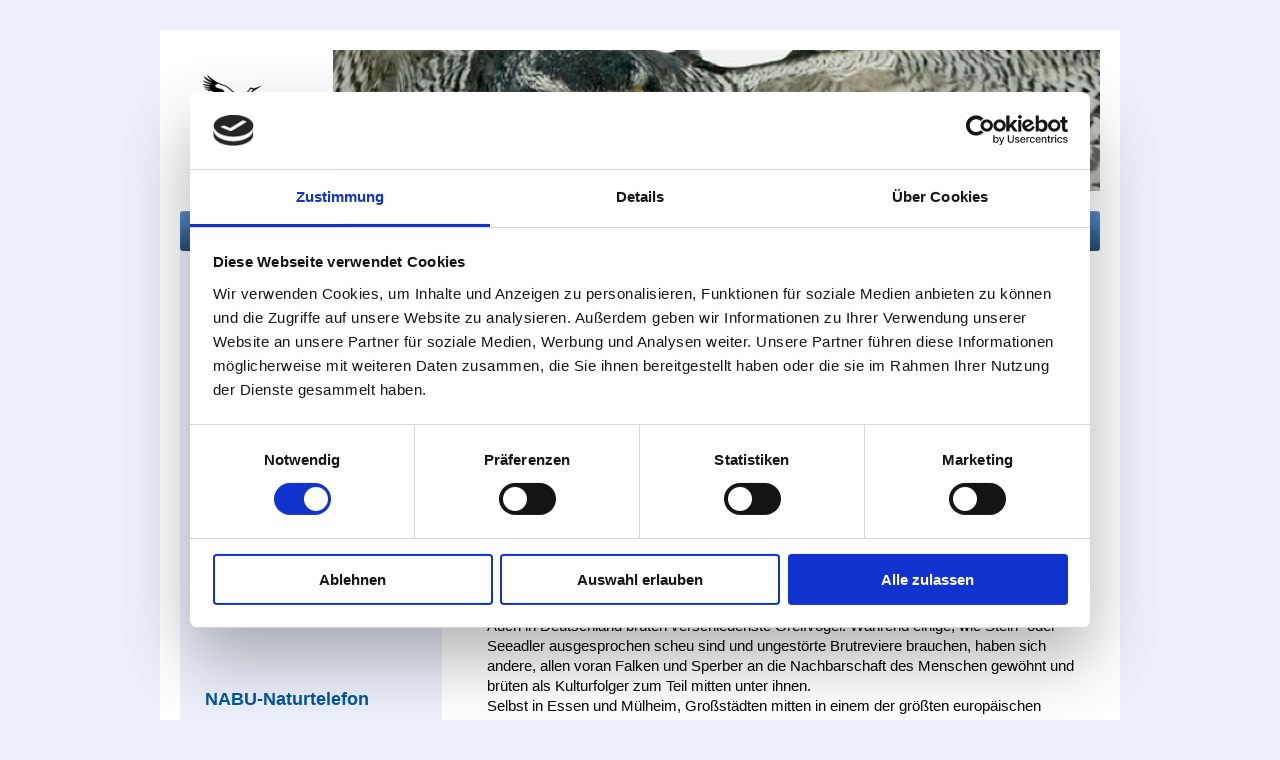

--- FILE ---
content_type: text/html; charset=UTF-8
request_url: https://www.nabu-ruhr.de/arbeitsgruppen/greifv%C3%B6gel/
body_size: 12050
content:
<!DOCTYPE html>
<html lang="de"  ><head prefix="og: http://ogp.me/ns# fb: http://ogp.me/ns/fb# business: http://ogp.me/ns/business#">
    <meta http-equiv="Content-Type" content="text/html; charset=utf-8"/>
    <meta name="generator" content="IONOS MyWebsite"/>
        
    <link rel="dns-prefetch" href="//cdn.website-start.de/"/>
    <link rel="dns-prefetch" href="//107.mod.mywebsite-editor.com"/>
    <link rel="dns-prefetch" href="https://107.sb.mywebsite-editor.com/"/>
    <link rel="shortcut icon" href="https://www.nabu-ruhr.de/s/misc/favicon.png?1411136493"/>
        <link rel="apple-touch-icon" href="https://www.nabu-ruhr.de/s/misc/touchicon.png?1459166105"/>
        <title>Naturschutzbund Ruhr e. V. - Greifvögel</title>
    <style type="text/css">@media screen and (max-device-width: 1024px) {.diyw a.switchViewWeb {display: inline !important;}}</style>
    
    <meta name="viewport" content="width=device-width, initial-scale=1, maximum-scale=1, minimal-ui"/>

<meta name="format-detection" content="telephone=no"/>
        <meta name="keywords" content="naturschutz, Verein, nabu, ruhr, nabu-ruhr, regionalverband, essen, mülheim, natur"/>
            <meta name="description" content="Neue Seite"/>
            <meta name="robots" content="index,follow"/>
        <link href="//cdn.website-start.de/templates/2000/style.css?1763478093678" rel="stylesheet" type="text/css"/>
    <link href="https://www.nabu-ruhr.de/s/style/theming.css?1707414712" rel="stylesheet" type="text/css"/>
    <link href="//cdn.website-start.de/app/cdn/min/group/web.css?1763478093678" rel="stylesheet" type="text/css"/>
<link href="//cdn.website-start.de/app/cdn/min/moduleserver/css/de_DE/common,shoppingbasket?1763478093678" rel="stylesheet" type="text/css"/>
    <link href="//cdn.website-start.de/app/cdn/min/group/mobilenavigation.css?1763478093678" rel="stylesheet" type="text/css"/>
    <link href="https://107.sb.mywebsite-editor.com/app/logstate2-css.php?site=463523419&amp;t=1769013458" rel="stylesheet" type="text/css"/>

<script type="text/javascript">
    /* <![CDATA[ */
var stagingMode = '';
    /* ]]> */
</script>
<script src="https://107.sb.mywebsite-editor.com/app/logstate-js.php?site=463523419&amp;t=1769013458"></script>

    <link href="//cdn.website-start.de/templates/2000/print.css?1763478093678" rel="stylesheet" media="print" type="text/css"/>
    <script type="text/javascript">
    /* <![CDATA[ */
    var systemurl = 'https://107.sb.mywebsite-editor.com/';
    var webPath = '/';
    var proxyName = '';
    var webServerName = 'www.nabu-ruhr.de';
    var sslServerUrl = 'https://www.nabu-ruhr.de';
    var nonSslServerUrl = 'http://www.nabu-ruhr.de';
    var webserverProtocol = 'http://';
    var nghScriptsUrlPrefix = '//107.mod.mywebsite-editor.com';
    var sessionNamespace = 'DIY_SB';
    var jimdoData = {
        cdnUrl:  '//cdn.website-start.de/',
        messages: {
            lightBox: {
    image : 'Bild',
    of: 'von'
}

        },
        isTrial: 0,
        pageId: 926259540    };
    var script_basisID = "463523419";

    diy = window.diy || {};
    diy.web = diy.web || {};

        diy.web.jsBaseUrl = "//cdn.website-start.de/s/build/";

    diy.context = diy.context || {};
    diy.context.type = diy.context.type || 'web';
    /* ]]> */
</script>

<script type="text/javascript" src="//cdn.website-start.de/app/cdn/min/group/web.js?1763478093678" crossorigin="anonymous"></script><script type="text/javascript" src="//cdn.website-start.de/s/build/web.bundle.js?1763478093678" crossorigin="anonymous"></script><script type="text/javascript" src="//cdn.website-start.de/app/cdn/min/group/mobilenavigation.js?1763478093678" crossorigin="anonymous"></script><script src="//cdn.website-start.de/app/cdn/min/moduleserver/js/de_DE/common,shoppingbasket?1763478093678"></script>
<script type="text/javascript" src="https://cdn.website-start.de/proxy/apps/cei7th/resource/dependencies/"></script><script type="text/javascript">
                    if (typeof require !== 'undefined') {
                        require.config({
                            waitSeconds : 10,
                            baseUrl : 'https://cdn.website-start.de/proxy/apps/cei7th/js/'
                        });
                    }
                </script><script type="text/javascript">if (window.jQuery) {window.jQuery_1and1 = window.jQuery;}</script>

<script id="Cookiebot" src="https://consent.cookiebot.com/uc.js" data-cbid="3fd27b24-c33b-4d9b-b165-3df29293f920" data-blockingmode="auto" type="text/javascript">
</script>

<script id="CookieDeclaration" src="https://consent.cookiebot.com/3fd27b24-c33b-4d9b-b165-3df29293f920/cd.js" type="text/javascript" async="">
</script>

<style type="text/css">
/*<![CDATA[*/
.diyw .diyfeCA .diyfeCA .diyfeCA .diyfeCA .diyfeCA4 a, .diyw .diyfeCA .diyfeCA .diyfeCA .diyfeCA4 a, .diyw .diyfeCA .diyfeCA .diyfeCA4 a, .diyw .diyfeCA .diyfeCA4 a, .diyw .diyfeCA4 a {
    color: #306FB2;
    font-style: normal;
    font-weight: normal;
}
/*]]>*/
</style>

<script type="text/javascript">if (window.jQuery_1and1) {window.jQuery = window.jQuery_1and1;}</script>
<script type="text/javascript" src="//cdn.website-start.de/app/cdn/min/group/pfcsupport.js?1763478093678" crossorigin="anonymous"></script>    <meta property="og:type" content="business.business"/>
    <meta property="og:url" content="https://www.nabu-ruhr.de/arbeitsgruppen/greifvögel/"/>
    <meta property="og:title" content="Naturschutzbund Ruhr e. V. - Greifvögel"/>
            <meta property="og:description" content="Neue Seite"/>
                <meta property="og:image" content="https://www.nabu-ruhr.de/s/misc/logo.jpeg?t=1766394790"/>
        <meta property="business:contact_data:country_name" content="Deutschland"/>
    
    <meta property="business:contact_data:locality" content="Essen"/>
    
    <meta property="business:contact_data:email" content="naburuhr@web.de"/>
    <meta property="business:contact_data:postal_code" content="45149"/>
    <meta property="business:contact_data:phone_number" content=" 0201 7100699"/>
    <meta property="business:contact_data:fax_number" content=" 0201 1807747"/>
    
</head>


<body class="body   cc-pagemode-default diyfeSidebarLeft diy-market-de_DE" data-pageid="926259540" id="page-926259540">
    
    <div class="diyw">
        <div class="diyweb">
	<div class="diyfeMobileNav">
		
<nav id="diyfeMobileNav" class="diyfeCA diyfeCA2" role="navigation">
    <a title="Navigation aufklappen/zuklappen">Navigation aufklappen/zuklappen</a>
    <ul class="mainNav1"><li class=" hasSubNavigation"><a data-page-id="926256381" href="https://www.nabu-ruhr.de/" class=" level_1"><span>Aktuell</span></a><span class="diyfeDropDownSubOpener">&nbsp;</span><div class="diyfeDropDownSubList diyfeCA diyfeCA3"><ul class="mainNav2"><li class=" hasSubNavigation"><a data-page-id="926261671" href="https://www.nabu-ruhr.de/aktuell/willkommen/" class=" level_2"><span>Willkommen</span></a></li><li class=" hasSubNavigation"><a data-page-id="926279241" href="https://www.nabu-ruhr.de/aktuell/aktuell-archiv/" class=" level_2"><span>Aktuell (Archiv)</span></a><span class="diyfeDropDownSubOpener">&nbsp;</span><div class="diyfeDropDownSubList diyfeCA diyfeCA3"><ul class="mainNav3"><li class=" hasSubNavigation"><a data-page-id="926517385" href="https://www.nabu-ruhr.de/aktuell/aktuell-archiv/archiv-ältere-beiträge/" class=" level_3"><span>Archiv (ältere Beiträge)</span></a></li><li class=" hasSubNavigation"><a data-page-id="926508099" href="https://www.nabu-ruhr.de/aktuell/aktuell-archiv/archiv-älteste-beiträge/" class=" level_3"><span>Archiv (älteste Beiträge)</span></a></li></ul></div></li></ul></div></li><li class="parent hasSubNavigation"><a data-page-id="926259563" href="https://www.nabu-ruhr.de/arbeitsgruppen/" class="parent level_1"><span>Arbeitsgruppen</span></a><span class="diyfeDropDownSubOpener">&nbsp;</span><div class="diyfeDropDownSubList diyfeCA diyfeCA3"><ul class="mainNav2"><li class=" hasSubNavigation"><a data-page-id="926259537" href="https://www.nabu-ruhr.de/arbeitsgruppen/amphibien/" class=" level_2"><span>Amphibien</span></a></li><li class=" hasSubNavigation"><a data-page-id="926259539" href="https://www.nabu-ruhr.de/arbeitsgruppen/botanik/" class=" level_2"><span>Botanik</span></a></li><li class=" hasSubNavigation"><a data-page-id="926259541" href="https://www.nabu-ruhr.de/arbeitsgruppen/eisvögel/" class=" level_2"><span>Eisvögel</span></a></li><li class=" hasSubNavigation"><a data-page-id="926259542" href="https://www.nabu-ruhr.de/arbeitsgruppen/eulen/" class=" level_2"><span>Eulen</span></a><div class="diyfeDropDownSubList diyfeCA diyfeCA3"><ul class="mainNav3"></ul></div></li><li class=" hasSubNavigation"><a data-page-id="926259536" href="https://www.nabu-ruhr.de/arbeitsgruppen/fledermäuse/" class=" level_2"><span>Fledermäuse</span></a><span class="diyfeDropDownSubOpener">&nbsp;</span><div class="diyfeDropDownSubList diyfeCA diyfeCA3"><ul class="mainNav3"><li class=" hasSubNavigation"><a data-page-id="926416024" href="https://www.nabu-ruhr.de/arbeitsgruppen/fledermäuse/was-wir-tun/" class=" level_3"><span>Was wir tun</span></a></li><li class=" hasSubNavigation"><a data-page-id="926416025" href="https://www.nabu-ruhr.de/arbeitsgruppen/fledermäuse/fledermäuse-in-essen-und-mülheim/" class=" level_3"><span>Fledermäuse in Essen und Mülheim</span></a></li><li class=" hasSubNavigation"><a data-page-id="926416026" href="https://www.nabu-ruhr.de/arbeitsgruppen/fledermäuse/fledermäuse-beobachten/" class=" level_3"><span>Fledermäuse beobachten</span></a></li><li class=" hasSubNavigation"><a data-page-id="926416030" href="https://www.nabu-ruhr.de/arbeitsgruppen/fledermäuse/fledermaus-gefunden/" class=" level_3"><span>Fledermaus gefunden!</span></a></li><li class=" hasSubNavigation"><a data-page-id="926416027" href="https://www.nabu-ruhr.de/arbeitsgruppen/fledermäuse/was-kann-ich-für-fledermäuse-tun/" class=" level_3"><span>Was kann ich für Fledermäuse tun?</span></a></li><li class=" hasSubNavigation"><a data-page-id="926328831" href="https://www.nabu-ruhr.de/arbeitsgruppen/fledermäuse/fledermausfreundliches-haus/" class=" level_3"><span>Fledermausfreundliches Haus</span></a></li><li class=" hasSubNavigation"><a data-page-id="926416028" href="https://www.nabu-ruhr.de/arbeitsgruppen/fledermäuse/moderne-gefahren-für-fledermäuse/" class=" level_3"><span>Moderne Gefahren für Fledermäuse</span></a></li><li class=" hasSubNavigation"><a data-page-id="926416029" href="https://www.nabu-ruhr.de/arbeitsgruppen/fledermäuse/links/" class=" level_3"><span>Links</span></a></li></ul></div></li><li class="current hasSubNavigation"><a data-page-id="926259540" href="https://www.nabu-ruhr.de/arbeitsgruppen/greifvögel/" class="current level_2"><span>Greifvögel</span></a></li><li class=" hasSubNavigation"><a data-page-id="926259535" href="https://www.nabu-ruhr.de/arbeitsgruppen/höhlenbrüter/" class=" level_2"><span>Höhlenbrüter</span></a><div class="diyfeDropDownSubList diyfeCA diyfeCA3"><ul class="mainNav3"></ul></div></li><li class=" hasSubNavigation"><a data-page-id="926312229" href="https://www.nabu-ruhr.de/arbeitsgruppen/schwalben/" class=" level_2"><span>Schwalben</span></a></li><li class=" hasSubNavigation"><a data-page-id="926259546" href="https://www.nabu-ruhr.de/arbeitsgruppen/messen-und-märkte/" class=" level_2"><span>Messen und Märkte</span></a></li><li class=" hasSubNavigation"><a data-page-id="926259562" href="https://www.nabu-ruhr.de/arbeitsgruppen/prakt-naturschutz/" class=" level_2"><span>Prakt. Naturschutz</span></a><span class="diyfeDropDownSubOpener">&nbsp;</span><div class="diyfeDropDownSubList diyfeCA diyfeCA3"><ul class="mainNav3"><li class=" hasSubNavigation"><a data-page-id="926320656" href="https://www.nabu-ruhr.de/arbeitsgruppen/prakt-naturschutz/unsere-flächen/" class=" level_3"><span>Unsere Flächen</span></a></li><li class=" hasSubNavigation"><a data-page-id="926259565" href="https://www.nabu-ruhr.de/arbeitsgruppen/prakt-naturschutz/arbeitseinsätze-essen/" class=" level_3"><span>Arbeitseinsätze Essen</span></a></li><li class=" hasSubNavigation"><a data-page-id="926259568" href="https://www.nabu-ruhr.de/arbeitsgruppen/prakt-naturschutz/arbeitseinsätze-mülheim/" class=" level_3"><span>Arbeitseinsätze Mülheim</span></a></li><li class=" hasSubNavigation"><a data-page-id="926259569" href="https://www.nabu-ruhr.de/arbeitsgruppen/prakt-naturschutz/streuobstwiesen/" class=" level_3"><span>Streuobstwiesen</span></a></li></ul></div></li><li class=" hasSubNavigation"><a data-page-id="926259551" href="https://www.nabu-ruhr.de/arbeitsgruppen/pilze/" class=" level_2"><span>Pilze</span></a></li><li class=" hasSubNavigation"><a data-page-id="926259547" href="https://www.nabu-ruhr.de/arbeitsgruppen/wasservogelzählungen/" class=" level_2"><span>Wasservogelzählungen</span></a><span class="diyfeDropDownSubOpener">&nbsp;</span><div class="diyfeDropDownSubList diyfeCA diyfeCA3"><ul class="mainNav3"><li class=" hasSubNavigation"><a data-page-id="926262474" href="https://www.nabu-ruhr.de/arbeitsgruppen/wasservogelzählungen/essen/" class=" level_3"><span>Essen</span></a></li><li class=" hasSubNavigation"><a data-page-id="926262475" href="https://www.nabu-ruhr.de/arbeitsgruppen/wasservogelzählungen/mülheim/" class=" level_3"><span>Mülheim</span></a></li></ul></div></li></ul></div></li><li class=" hasSubNavigation"><a data-page-id="926256771" href="https://www.nabu-ruhr.de/veranstaltungen/" class=" level_1"><span>Veranstaltungen</span></a><span class="diyfeDropDownSubOpener">&nbsp;</span><div class="diyfeDropDownSubList diyfeCA diyfeCA3"><ul class="mainNav2"><li class=" hasSubNavigation"><a data-page-id="926454273" href="https://www.nabu-ruhr.de/veranstaltungen/veranstaltungsübersicht/" class=" level_2"><span>Veranstaltungsübersicht</span></a><div class="diyfeDropDownSubList diyfeCA diyfeCA3"><ul class="mainNav3"></ul></div></li><li class=" hasSubNavigation"><a data-page-id="926533836" href="https://www.nabu-ruhr.de/veranstaltungen/januar-2026/" class=" level_2"><span>Januar 2026</span></a></li><li class=" hasSubNavigation"><a data-page-id="926434893" href="https://www.nabu-ruhr.de/veranstaltungen/februar-2026/" class=" level_2"><span>Februar 2026</span></a></li><li class=" hasSubNavigation"><a data-page-id="926434897" href="https://www.nabu-ruhr.de/veranstaltungen/märz-2026/" class=" level_2"><span>März 2026</span></a></li><li class=" hasSubNavigation"><a data-page-id="926434899" href="https://www.nabu-ruhr.de/veranstaltungen/april-2026/" class=" level_2"><span>April 2026</span></a></li><li class=" hasSubNavigation"><a data-page-id="926434900" href="https://www.nabu-ruhr.de/veranstaltungen/mai-2026/" class=" level_2"><span>Mai 2026</span></a></li><li class=" hasSubNavigation"><a data-page-id="926434901" href="https://www.nabu-ruhr.de/veranstaltungen/juni-2026/" class=" level_2"><span>Juni 2026</span></a></li><li class=" hasSubNavigation"><a data-page-id="926257127" href="https://www.nabu-ruhr.de/veranstaltungen/juli-2026/" class=" level_2"><span>Juli 2026</span></a></li><li class=" hasSubNavigation"><a data-page-id="926257128" href="https://www.nabu-ruhr.de/veranstaltungen/august-2026/" class=" level_2"><span>August 2026</span></a></li><li class=" hasSubNavigation"><a data-page-id="926257129" href="https://www.nabu-ruhr.de/veranstaltungen/september-2026/" class=" level_2"><span>September 2026</span></a></li><li class=" hasSubNavigation"><a data-page-id="926257130" href="https://www.nabu-ruhr.de/veranstaltungen/oktober-2026/" class=" level_2"><span>Oktober 2026</span></a></li><li class=" hasSubNavigation"><a data-page-id="926257131" href="https://www.nabu-ruhr.de/veranstaltungen/november-2026/" class=" level_2"><span>November 2026</span></a></li><li class=" hasSubNavigation"><a data-page-id="926533843" href="https://www.nabu-ruhr.de/veranstaltungen/dezember-2026/" class=" level_2"><span>Dezember 2026</span></a></li><li class=" hasSubNavigation"><a data-page-id="926433375" href="https://www.nabu-ruhr.de/veranstaltungen/voßgätters-mühle/" class=" level_2"><span>Voßgätters Mühle</span></a></li><li class=" hasSubNavigation"><a data-page-id="926349643" href="https://www.nabu-ruhr.de/veranstaltungen/exkursionen-berichte/" class=" level_2"><span>Exkursionen / Berichte</span></a><span class="diyfeDropDownSubOpener">&nbsp;</span><div class="diyfeDropDownSubList diyfeCA diyfeCA3"><ul class="mainNav3"><li class=" hasSubNavigation"><a data-page-id="926346554" href="https://www.nabu-ruhr.de/veranstaltungen/exkursionen-berichte/biotop-kölner-dom/" class=" level_3"><span>Biotop Kölner Dom</span></a></li><li class=" hasSubNavigation"><a data-page-id="926266420" href="https://www.nabu-ruhr.de/veranstaltungen/exkursionen-berichte/heisinger-aue/" class=" level_3"><span>Heisinger Aue</span></a></li><li class=" hasSubNavigation"><a data-page-id="926259605" href="https://www.nabu-ruhr.de/veranstaltungen/exkursionen-berichte/wasserpflanzen-h-aue/" class=" level_3"><span>Wasserpflanzen H. Aue</span></a></li></ul></div></li><li class=" hasSubNavigation"><a data-page-id="926276775" href="https://www.nabu-ruhr.de/veranstaltungen/hinweise/" class=" level_2"><span>Hinweise</span></a></li></ul></div></li><li class=" hasSubNavigation"><a data-page-id="926256774" href="https://www.nabu-ruhr.de/mitmachen/" class=" level_1"><span>Mitmachen</span></a><span class="diyfeDropDownSubOpener">&nbsp;</span><div class="diyfeDropDownSubList diyfeCA diyfeCA3"><ul class="mainNav2"><li class=" hasSubNavigation"><a data-page-id="926256922" href="https://www.nabu-ruhr.de/mitmachen/mitglied-werden/" class=" level_2"><span>Mitglied werden</span></a></li><li class=" hasSubNavigation"><a data-page-id="926256924" href="https://www.nabu-ruhr.de/mitmachen/spenden-stiftung/" class=" level_2"><span>Spenden / Stiftung</span></a></li><li class=" hasSubNavigation"><a data-page-id="926510557" href="https://www.nabu-ruhr.de/mitmachen/satzung/" class=" level_2"><span>Satzung</span></a></li></ul></div></li><li class=" hasSubNavigation"><a data-page-id="926256921" href="https://www.nabu-ruhr.de/ansprechpartner/" class=" level_1"><span>Ansprechpartner</span></a><span class="diyfeDropDownSubOpener">&nbsp;</span><div class="diyfeDropDownSubList diyfeCA diyfeCA3"><ul class="mainNav2"><li class=" hasSubNavigation"><a data-page-id="926256769" href="https://www.nabu-ruhr.de/ansprechpartner/vorstand/" class=" level_2"><span>Vorstand</span></a><span class="diyfeDropDownSubOpener">&nbsp;</span><div class="diyfeDropDownSubList diyfeCA diyfeCA3"><ul class="mainNav3"><li class=" hasSubNavigation"><a data-page-id="926262398" href="https://www.nabu-ruhr.de/ansprechpartner/vorstand/stellungnahmen/" class=" level_3"><span>Stellungnahmen</span></a></li><li class=" hasSubNavigation"><a data-page-id="926468816" href="https://www.nabu-ruhr.de/ansprechpartner/vorstand/feldlerchen-e-mh/" class=" level_3"><span>Feldlerchen E/MH</span></a></li><li class=" hasSubNavigation"><a data-page-id="926364333" href="https://www.nabu-ruhr.de/ansprechpartner/vorstand/wald-in-essen/" class=" level_3"><span>Wald in Essen</span></a></li></ul></div></li><li class=" hasSubNavigation"><a data-page-id="926264983" href="https://www.nabu-ruhr.de/ansprechpartner/über-uns/" class=" level_2"><span>Über uns</span></a><span class="diyfeDropDownSubOpener">&nbsp;</span><div class="diyfeDropDownSubList diyfeCA diyfeCA3"><ul class="mainNav3"><li class=" hasSubNavigation"><a data-page-id="926256925" href="https://www.nabu-ruhr.de/ansprechpartner/über-uns/naju-im-nabu/" class=" level_3"><span>NAJU im NABU</span></a></li><li class=" hasSubNavigation"><a data-page-id="926409684" href="https://www.nabu-ruhr.de/ansprechpartner/über-uns/voßgätters-mühle-e-v/" class=" level_3"><span>Voßgätters Mühle e. V.</span></a></li></ul></div></li></ul></div></li><li class=" hasSubNavigation"><a data-page-id="926436469" href="https://www.nabu-ruhr.de/kontakt/" class=" level_1"><span>Kontakt</span></a><span class="diyfeDropDownSubOpener">&nbsp;</span><div class="diyfeDropDownSubList diyfeCA diyfeCA3"><ul class="mainNav2"><li class=" hasSubNavigation"><a data-page-id="926256387" href="https://www.nabu-ruhr.de/kontakt/geschäftsstelle/" class=" level_2"><span>Geschäftsstelle</span></a><span class="diyfeDropDownSubOpener">&nbsp;</span><div class="diyfeDropDownSubList diyfeCA diyfeCA3"><ul class="mainNav3"><li class=" hasSubNavigation"><a data-page-id="926485505" href="https://www.nabu-ruhr.de/kontakt/geschäftsstelle/kork-u-handysammelstelle/" class=" level_3"><span>Kork- u. Handysammelstelle</span></a></li></ul></div></li><li class=" hasSubNavigation"><a data-page-id="926257095" href="https://www.nabu-ruhr.de/kontakt/newsletter/" class=" level_2"><span>Newsletter</span></a></li><li class=" hasSubNavigation"><a data-page-id="926256388" href="https://www.nabu-ruhr.de/kontakt/impressum-datenschutz/" class=" level_2"><span>Impressum - Datenschutz</span></a></li></ul></div></li><li class=" hasSubNavigation"><a data-page-id="926256770" href="https://www.nabu-ruhr.de/fotos/" class=" level_1"><span>Fotos</span></a><span class="diyfeDropDownSubOpener">&nbsp;</span><div class="diyfeDropDownSubList diyfeCA diyfeCA3"><ul class="mainNav2"><li class=" hasSubNavigation"><a data-page-id="926257585" href="https://www.nabu-ruhr.de/fotos/amphibien/" class=" level_2"><span>Amphibien</span></a><span class="diyfeDropDownSubOpener">&nbsp;</span><div class="diyfeDropDownSubList diyfeCA diyfeCA3"><ul class="mainNav3"><li class=" hasSubNavigation"><a data-page-id="926263819" href="https://www.nabu-ruhr.de/fotos/amphibien/für-kinder/" class=" level_3"><span>Für Kinder</span></a></li></ul></div></li><li class=" hasSubNavigation"><a data-page-id="926362487" href="https://www.nabu-ruhr.de/fotos/aus-dem-leben-der-bäume/" class=" level_2"><span>Aus dem Leben der Bäume</span></a></li><li class=" hasSubNavigation"><a data-page-id="926492762" href="https://www.nabu-ruhr.de/fotos/heimische-pflanzen-und-tierenarten/" class=" level_2"><span>Heimische Pflanzen- und Tierenarten</span></a></li><li class=" hasSubNavigation"><a data-page-id="926257586" href="https://www.nabu-ruhr.de/fotos/insekten/" class=" level_2"><span>Insekten</span></a></li><li class=" hasSubNavigation"><a data-page-id="926257583" href="https://www.nabu-ruhr.de/fotos/landschaft/" class=" level_2"><span>Landschaft</span></a></li><li class=" hasSubNavigation"><a data-page-id="926257587" href="https://www.nabu-ruhr.de/fotos/pflanzenwelt/" class=" level_2"><span>Pflanzenwelt</span></a></li><li class=" hasSubNavigation"><a data-page-id="926499625" href="https://www.nabu-ruhr.de/fotos/pilze/" class=" level_2"><span>Pilze</span></a></li><li class=" hasSubNavigation"><a data-page-id="926257584" href="https://www.nabu-ruhr.de/fotos/vogelwelt/" class=" level_2"><span>Vogelwelt</span></a><span class="diyfeDropDownSubOpener">&nbsp;</span><div class="diyfeDropDownSubList diyfeCA diyfeCA3"><ul class="mainNav3"><li class=" hasSubNavigation"><a data-page-id="926299348" href="https://www.nabu-ruhr.de/fotos/vogelwelt/habicht-jahresvogel-2015/" class=" level_3"><span>Habicht Jahresvogel 2015</span></a></li></ul></div></li><li class=" hasSubNavigation"><a data-page-id="926359745" href="https://www.nabu-ruhr.de/fotos/wirbellose/" class=" level_2"><span>Wirbellose</span></a></li></ul></div></li><li class=" hasSubNavigation"><a data-page-id="926256919" href="https://www.nabu-ruhr.de/links/" class=" level_1"><span>Links</span></a><div class="diyfeDropDownSubList diyfeCA diyfeCA3"><ul class="mainNav2"></ul></div></li></ul></nav>
	</div>
	<div class="diywebEmotionHeader">
		<div class="diywebLiveArea">
			<div class="diywebMainGutter">

				<div class="diyfeGE">
					<div class="diywebGutter">
						
<style type="text/css" media="all">
.diyw div#emotion-header {
        max-width: 920px;
        max-height: 141px;
                background: #999999;
    }

.diyw div#emotion-header-title-bg {
    left: 0%;
    top: 20%;
    width: 100%;
    height: 20%;

    background-color: #FFFFFF;
    opacity: 0.50;
    filter: alpha(opacity = 50);
    display: none;}
.diyw img#emotion-header-logo {
    left: 0.00%;
    top: 0.00%;
    background: transparent;
            width: 16.63%;
        height: 100.00%;
            }

.diyw div#emotion-header strong#emotion-header-title {
    left: 20%;
    top: 20%;
    color: #ffffff;
    display: none;    font: normal bold 12px/120% Arial, Helvetica, sans-serif;
}

.diyw div#emotion-no-bg-container{
    max-height: 141px;
}

.diyw div#emotion-no-bg-container .emotion-no-bg-height {
    margin-top: 15.33%;
}
</style>
<div id="emotion-header" data-action="loadView" data-params="active" data-imagescount="1">
            <img src="https://www.nabu-ruhr.de/s/img/emotionheader5802119813.jpg?1551736466.920px.141px" id="emotion-header-img" alt="Habicht, Foto © Stephan Ottow, NABU"/>
            
        <div id="ehSlideshowPlaceholder">
            <div id="ehSlideShow">
                <div class="slide-container">
                                        <div style="background-color: #999999">
                            <img src="https://www.nabu-ruhr.de/s/img/emotionheader5802119813.jpg?1551736466.920px.141px" alt="Habicht, Foto © Stephan Ottow, NABU"/>
                        </div>
                                    </div>
            </div>
        </div>


        <script type="text/javascript">
        //<![CDATA[
                diy.module.emotionHeader.slideShow.init({ slides: [{"url":"https:\/\/www.nabu-ruhr.de\/s\/img\/emotionheader5802119813.jpg?1551736466.920px.141px","image_alt":"Habicht, Foto \u00a9 Stephan Ottow, NABU","bgColor":"#999999"}] });
        //]]>
        </script>

    
                        <a href="https://www.nabu-ruhr.de/">
        
                    <img id="emotion-header-logo" src="https://www.nabu-ruhr.de/s/misc/logo.jpeg?t=1766394790" alt="Logo © NABU Ruhr"/>
        
                    </a>
            
    
    
    
    <script type="text/javascript">
    //<![CDATA[
    (function ($) {
        function enableSvgTitle() {
                        var titleSvg = $('svg#emotion-header-title-svg'),
                titleHtml = $('#emotion-header-title'),
                emoWidthAbs = 920,
                emoHeightAbs = 141,
                offsetParent,
                titlePosition,
                svgBoxWidth,
                svgBoxHeight;

                        if (titleSvg.length && titleHtml.length) {
                offsetParent = titleHtml.offsetParent();
                titlePosition = titleHtml.position();
                svgBoxWidth = titleHtml.width();
                svgBoxHeight = titleHtml.height();

                                titleSvg.get(0).setAttribute('viewBox', '0 0 ' + svgBoxWidth + ' ' + svgBoxHeight);
                titleSvg.css({
                   left: Math.roundTo(100 * titlePosition.left / offsetParent.width(), 3) + '%',
                   top: Math.roundTo(100 * titlePosition.top / offsetParent.height(), 3) + '%',
                   width: Math.roundTo(100 * svgBoxWidth / emoWidthAbs, 3) + '%',
                   height: Math.roundTo(100 * svgBoxHeight / emoHeightAbs, 3) + '%'
                });

                titleHtml.css('visibility','hidden');
                titleSvg.css('visibility','visible');
            }
        }

        
            var posFunc = function($, overrideSize) {
                var elems = [], containerWidth, containerHeight;
                                    elems.push({
                        selector: '#emotion-header-title',
                        overrideSize: true,
                        horPos: 98.59,
                        vertPos: 100                    });
                    lastTitleWidth = $('#emotion-header-title').width();
                                                elems.push({
                    selector: '#emotion-header-title-bg',
                    horPos: 0,
                    vertPos: 100                });
                                
                containerWidth = parseInt('920');
                containerHeight = parseInt('141');

                for (var i = 0; i < elems.length; ++i) {
                    var el = elems[i],
                        $el = $(el.selector),
                        pos = {
                            left: el.horPos,
                            top: el.vertPos
                        };
                    if (!$el.length) continue;
                    var anchorPos = $el.anchorPosition();
                    anchorPos.$container = $('#emotion-header');

                    if (overrideSize === true || el.overrideSize === true) {
                        anchorPos.setContainerSize(containerWidth, containerHeight);
                    } else {
                        anchorPos.setContainerSize(null, null);
                    }

                    var pxPos = anchorPos.fromAnchorPosition(pos),
                        pcPos = anchorPos.toPercentPosition(pxPos);

                    var elPos = {};
                    if (!isNaN(parseFloat(pcPos.top)) && isFinite(pcPos.top)) {
                        elPos.top = pcPos.top + '%';
                    }
                    if (!isNaN(parseFloat(pcPos.left)) && isFinite(pcPos.left)) {
                        elPos.left = pcPos.left + '%';
                    }
                    $el.css(elPos);
                }

                // switch to svg title
                enableSvgTitle();
            };

                        var $emotionImg = jQuery('#emotion-header-img');
            if ($emotionImg.length > 0) {
                // first position the element based on stored size
                posFunc(jQuery, true);

                // trigger reposition using the real size when the element is loaded
                var ehLoadEvTriggered = false;
                $emotionImg.one('load', function(){
                    posFunc(jQuery);
                    ehLoadEvTriggered = true;
                                        diy.module.emotionHeader.slideShow.start();
                                    }).each(function() {
                                        if(this.complete || typeof this.complete === 'undefined') {
                        jQuery(this).load();
                    }
                });

                                noLoadTriggeredTimeoutId = setTimeout(function() {
                    if (!ehLoadEvTriggered) {
                        posFunc(jQuery);
                    }
                    window.clearTimeout(noLoadTriggeredTimeoutId)
                }, 5000);//after 5 seconds
            } else {
                jQuery(function(){
                    posFunc(jQuery);
                });
            }

                        if (jQuery.isBrowser && jQuery.isBrowser.ie8) {
                var longTitleRepositionCalls = 0;
                longTitleRepositionInterval = setInterval(function() {
                    if (lastTitleWidth > 0 && lastTitleWidth != jQuery('#emotion-header-title').width()) {
                        posFunc(jQuery);
                    }
                    longTitleRepositionCalls++;
                    // try this for 5 seconds
                    if (longTitleRepositionCalls === 5) {
                        window.clearInterval(longTitleRepositionInterval);
                    }
                }, 1000);//each 1 second
            }

            }(jQuery));
    //]]>
    </script>

    </div>

					</div>
				</div>

			</div>
		</div>
	</div>

	<div class="diywebNav diywebNavHorizontal diywebNavMain diywebNav1">
		<div class="diywebLiveArea">
			<div class="diywebMainGutter">

				<div class="diyfeGE diyfeCA diyfeCA2">
					<div class="diywebGutter">
						<div class="webnavigation"><ul id="mainNav1" class="mainNav1"><li class="navTopItemGroup_1"><a data-page-id="926256381" href="https://www.nabu-ruhr.de/" class="level_1"><span>Aktuell</span></a></li><li class="navTopItemGroup_2"><a data-page-id="926259563" href="https://www.nabu-ruhr.de/arbeitsgruppen/" class="parent level_1"><span>Arbeitsgruppen</span></a></li><li class="navTopItemGroup_3"><a data-page-id="926256771" href="https://www.nabu-ruhr.de/veranstaltungen/" class="level_1"><span>Veranstaltungen</span></a></li><li class="navTopItemGroup_4"><a data-page-id="926256774" href="https://www.nabu-ruhr.de/mitmachen/" class="level_1"><span>Mitmachen</span></a></li><li class="navTopItemGroup_5"><a data-page-id="926256921" href="https://www.nabu-ruhr.de/ansprechpartner/" class="level_1"><span>Ansprechpartner</span></a></li><li class="navTopItemGroup_6"><a data-page-id="926436469" href="https://www.nabu-ruhr.de/kontakt/" class="level_1"><span>Kontakt</span></a></li><li class="navTopItemGroup_7"><a data-page-id="926256770" href="https://www.nabu-ruhr.de/fotos/" class="level_1"><span>Fotos</span></a></li><li class="navTopItemGroup_8"><a data-page-id="926256919" href="https://www.nabu-ruhr.de/links/" class="level_1"><span>Links</span></a></li></ul></div>
					</div>
				</div>

			</div>
		</div>
	</div>

	<div class="diywebContent">
		<div class="diywebLiveArea">
			<div class="diywebMainGutter">

				<div class="diyfeGridGroup diyfeCA diyfeCA1">

					<div class="diywebMain diyfeGE">
						<div class="diywebGutter">
							
        <div id="content_area">
        	<div id="content_start"></div>
        	
        
        <div id="matrix_1026789192" class="sortable-matrix" data-matrixId="1026789192"><div class="n module-type-header diyfeLiveArea "> <h1><span class="diyfeDecoration">Arbeitsgruppe Greifvögel</span></h1> </div><div class="n module-type-text diyfeLiveArea "> <p style="margin-bottom:.0001pt;"><span style="font-size:16px;"><span style="color: rgb(0, 0, 0);"><span style="font-family: arial,sans-serif;">Ganzjährige Greifvogelkartierung, Einstieg von Oktober
bis März jederzeit möglich.</span></span></span></p>
<p> </p>
<p><strong><span style="color:#070606;">Kontakt:</span></strong></p>
<p> </p>
<p><span style="color:#070606;">Achim Gehrke</span></p>
<p><span style="color:#070606;">Tel. 0201 - 26 21 35</span><span style="font-size:16px;"><span style="color: rgb(0, 0, 0);"><span style="font-family: arial,sans-serif;"> </span></span></span></p>
<p><span style="font-size:16px;"><span style="color: rgb(0, 0, 0);"><span style="font-family: arial,sans-serif;">Mobil 0172 - 7 22 43 13</span></span></span></p>
<p><span style="color:#070606;">ag-greifvogel(at)nabu-ruhr.de</span></p> </div><div class="n module-type-text diyfeLiveArea "> <p> </p>
<p><span style="font-size:16px;"><strong><span style="color: rgb(7, 6, 6);">Greifvögel in Essen</span></strong></span></p>
<p><span style="color:#070606;">Greifvögel faszinieren seit jeher überall auf der Welt die Menschen. Adler finden sich in vielen Landeswappen wieder, Falken werden zur Jagd abgerichtet und die
altägyptische Königsgöttin wurde häufig in Geiergestalt abgebildet.</span></p>
<p><span style="color:#070606;">Auch in Deutschland brüten verschiedenste Greifvögel. Während einige, wie Stein- oder Seeadler ausgesprochen scheu sind und ungestörte Brutreviere brauchen, haben sich
andere, allen voran Falken und Sperber an die Nachbarschaft des Menschen gewöhnt und brüten als Kulturfolger zum Teil mitten unter ihnen.</span></p>
<p><span style="color:#070606;">Selbst in Essen und Mülheim, Großstädten mitten in einem der größten europäischen Ballungsräume, brüten mit Habicht, Sperber, Mäusebussard, Wespenbussard, Wanderfalke,
Baumfalke, Turmfalke und Rotmilan insgesamt acht Greifvogelarten. Dazu kommen vereinzelt Merlin und Rauhfußbussard als Wintergäste oder auch selten einmal Weihen und Fischadler auf dem
Durchzug.</span></p>
<p> </p>
<p> </p>
<p><span style="font-size:16px;"><strong><span style="color: rgb(7, 6, 6);">Was macht die Greifvogel AG?</span></strong></span></p>
<p><span style="color:#070606;">In erster Linie versuchen wir einen Überblick über die Bestände zu behalten. Bruten und Bruterfolge werden beobachtet und kartiert. Diese Daten werden dann mit
Ergebnissen anderer Kartierer in NRW zusammengeführt und ausgewertet. In der Greifvogel AG pflegen wir den Kontakt zu Jägern und Forstamt, so dass deren Aktivitäten auf die Bedürfnisse der
geschützten Greifvögel abgestimmt werden. So werden Waldarbeiten geplant, Habitatbäume gekennzeichnet und Sichtungen ausgetauscht.</span></p>
<p><span style="color:#070606;">Des weiteren sind wir Ansprechpartner für Fragen der Bevölkerung, beraten beim Bau und Einsatz von Nisthilfen, sammeln hilfsbedürftige Vögel ein und bringen sie zu
Auffangstationen.</span></p>
<p> </p>
<p><strong><span style="font-size:16px;"><span style="color: rgb(7, 6, 6);">Mitmachen</span></span></strong></p>
<p><span style="color:#070606;">Sichtungen von Greifvögeln im Raum Essen/Mülheim sind für uns als Kartierer immer interessant. Besonders Rotmilan, Habicht, Baumfalke und Wespenbussard stehen aus
verschiedenen Gründen im Fokus, aber auch für Meldungen aller anderen Arten sind wir dankbar. Da unsere Kapazitäten eingeschränkt sind, können wir nicht immer und überall sein. Also einfach eine
kurze Mail an mich – Danke!</span></p>
<p><span style="color:#070606;">Haben Sie auch schon oft Forscher in Tierfilmen gesehen und sich gewünscht, auch so etwas zu machen? Wir suchen noch weitere Kartierer – freie Gebiete gibt es noch
mehr als genug. Wer noch keine Kenntnisse über Greifvögel hat – das kriegen wir hin. Was man braucht ist:</span></p>
<ul style="margin-left: 40px;">
<li><span style="color:#070606;">Begeisterung für die Natur/Greifvögel</span></li>
<li><span style="color:#070606;">Zeit</span></li>
<li><span style="color:#070606;">Ein Fernglas</span></li>
<li><span style="color:#070606;">Feste Schuhe</span></li>
</ul>
<p> </p>
<p><span style="color:#070606;">Wir werden ein paar Mal zusammen Touren machen, wo ich dann das notwendige Wissen vermittele. Für den Anfang kann man auch mit einem kleinen Gebiet und beispielsweise
nur einer Vogelart anfangen. ...und keine Angst: Keiner muss auf hohe Bäume klettern und mit wütenden Bussardeltern kämpfen.</span></p> </div><div class="n module-type-gallery diyfeLiveArea "> <div class="ccgalerie clearover" id="lightbox-gallery-5803798917">

<div class="thumb_pro1" id="gallery_thumb_2450458173" style="width: 278px; height: 278px;">
	<div class="innerthumbnail" style="width: 278px; height: 278px;">		<a rel="lightbox[5803798917]" href="https://www.nabu-ruhr.de/s/cc_images/cache_2450458173.jpg?t=1422312447" title="Junger Wanderfalke, Kokerei Zollverein, Foto © A. Gehrke">			<img src="https://www.nabu-ruhr.de/s/cc_images/thumb_2450458173.jpg?t=1422312447" id="image_2450458173" alt="Junger Wanderfalke, Kokerei Zollverein, Foto © A. Gehrke"/>
		</a>
	</div>

</div>

<div class="thumb_pro1" id="gallery_thumb_2450458174" style="width: 278px; height: 278px;">
	<div class="innerthumbnail" style="width: 278px; height: 278px;">		<a rel="lightbox[5803798917]" href="https://www.nabu-ruhr.de/s/cc_images/cache_2450458174.jpg?t=1422312447" title="Rotmilan, Foto © A. Gehrke">			<img src="https://www.nabu-ruhr.de/s/cc_images/thumb_2450458174.jpg?t=1422312447" id="image_2450458174" alt="Rotmilan, Foto © A. Gehrke"/>
		</a>
	</div>

</div>

<div class="thumb_pro1" id="gallery_thumb_2450458175" style="width: 278px; height: 278px;">
	<div class="innerthumbnail" style="width: 278px; height: 278px;">		<a rel="lightbox[5803798917]" href="https://www.nabu-ruhr.de/s/cc_images/cache_2450458175.jpg?t=1422312447" title="Rotmilan im Winter, Foto © A. Gehrke">			<img src="https://www.nabu-ruhr.de/s/cc_images/thumb_2450458175.jpg?t=1422312447" id="image_2450458175" alt="Rotmilan im Winter, Foto © A. Gehrke"/>
		</a>
	</div>

</div>

<div class="thumb_pro1" id="gallery_thumb_2450458176" style="width: 278px; height: 278px;">
	<div class="innerthumbnail" style="width: 278px; height: 278px;">		<a rel="lightbox[5803798917]" href="https://www.nabu-ruhr.de/s/cc_images/cache_2450458176.jpg?t=1422312447" title="Mäusebussard, Foto © A. Gehrke">			<img src="https://www.nabu-ruhr.de/s/cc_images/thumb_2450458176.jpg?t=1422312447" id="image_2450458176" alt="Mäusebussard, Foto © A. Gehrke"/>
		</a>
	</div>

</div>

<div class="thumb_pro1" id="gallery_thumb_2450458177" style="width: 278px; height: 278px;">
	<div class="innerthumbnail" style="width: 278px; height: 278px;">		<a rel="lightbox[5803798917]" href="https://www.nabu-ruhr.de/s/cc_images/cache_2450458177.jpg?t=1422312447" title="Mäusebussard in Schuir, Foto © A. Gehrke">			<img src="https://www.nabu-ruhr.de/s/cc_images/thumb_2450458177.jpg?t=1422312447" id="image_2450458177" alt="Mäusebussard in Schuir, Foto © A. Gehrke"/>
		</a>
	</div>

</div>
</div>
   <script type="text/javascript">
  //<![CDATA[
      jQuery(document).ready(function($){
          var $galleryEl = $('#lightbox-gallery-5803798917');

          if ($.fn.swipebox && Modernizr.touch) {
              $galleryEl
                  .find('a[rel*="lightbox"]')
                  .addClass('swipebox')
                  .swipebox();
          } else {
              $galleryEl.tinyLightbox({
                  item: 'a[rel*="lightbox"]',
                  cycle: true
              });
          }
      });
    //]]>
    </script>
 </div><div class="n module-type-hr diyfeLiveArea "> <div style="padding: 0px 0px">
    <div class="hr"></div>
</div>
 </div><div class="n module-type-header diyfeLiveArea "> <h1><span class="diyfeDecoration">Der Habicht ist Jahresvogel 2015</span></h1> </div><div class="n module-type-textWithImage diyfeLiveArea "> 
<div class="clearover imageFitWidth" id="textWithImage-5811276345">
<div class="align-container imgleft imgblock" style="max-width: 100%; width: 588px;">
    <a class="imagewrapper" href="https://www.nabu-ruhr.de/s/cc_images/teaserbox_2465533622.png?t=1481729989" rel="lightbox[5811276345]" title="Habicht, Foto © Stephan Ottow, NABU">
        <img src="https://www.nabu-ruhr.de/s/cc_images/cache_2465533622.png?t=1481729989" id="image_5811276345" alt="Habicht, Foto © Stephan Ottow, NABU" style="width:100%"/>
    </a>

<span class="caption">Habicht, Foto © Stephan Ottow, NABU</span>

</div> 
<div class="textwrapper">
<div>
<p><span style="color:#000000;">Nach aktuellen Erfassungen leben in Deutschland 11.500 bis 16.500 Brutpaare.</span></p>
<p><span style="color:#000000;">Eine der höchsten Siedlungsdichten von Habichten weltweit hat z.B.</span> <span style="color:#000000;">Berlin mit etwa 100 Brutpaaren.</span> <a href="http://www.nabu.de/aktionenundprojekte/vogeldesjahres/2015-habicht/17212.html" target="_blank"><span style="color:#1e5ab5;">Mehr lesen.</span></a></p>
<p> </p>
<p><span style="color:#000000;">Leitfaden <em>Illegale Greifvogelverfolgung Erkennen, Bekämpfen, Verhindern</em></span></p>
<p><a href="http://nrw.nabu.de/imperia/md/content/nrw/natnw/leitfaden_illegale_greifvogelverfolgung.pdf" target="_blank"><span style="color:#1e5ab5;"><strong>hier downloaden</strong></span></a></p>
<p> </p>
<p><span style="color:#000000;">Illegale Greifvogelverfolgung melden</span> <a href="https://www.nabu.de/tiere-und-pflanzen/aktionen-und-projekte/vogel-des-jahres/habicht/17209.html" target="_blank"><span style="color:#1e5ab5;">hier</span></a></p>
</div>
</div>
</div> 
<script type="text/javascript">
    //<![CDATA[
    jQuery(document).ready(function($){
        var $target = $('#textWithImage-5811276345');

        if ($.fn.swipebox && Modernizr.touch) {
            $target
                .find('a[rel*="lightbox"]')
                .addClass('swipebox')
                .swipebox();
        } else {
            $target.tinyLightbox({
                item: 'a[rel*="lightbox"]',
                cycle: false,
                hideNavigation: true
            });
        }
    });
    //]]>
</script>
 </div><div class="n module-type-button diyfeLiveArea "> <div class="module-button-container" style="text-align:right;width:100%">
    <a href="https://www.nabu-ruhr.de/ansprechpartner/" class="diyfeLinkAsButton">zurück</a></div>
 </div><div class="n module-type-hr diyfeLiveArea "> <div style="padding: 0px 0px">
    <div class="hr"></div>
</div>
 </div><div class="n module-type-imageSubtitle diyfeLiveArea "> <div class="clearover imageSubtitle" id="imageSubtitle-5803126534">
    <div class="align-container align-center" style="max-width: 30px">
        <a class="imagewrapper" href="https://www.nabu-ruhr.de/arbeitsgruppen/greifvögel/">
            <img id="image_2448838246" src="https://www.nabu-ruhr.de/s/cc_images/cache_2448838246.png?t=1416692703" alt="Pfeil nach oben" style="max-width: 30px; height:auto"/>
        </a>

        
    </div>

</div>

<script type="text/javascript">
//<![CDATA[
jQuery(function($) {
    var $target = $('#imageSubtitle-5803126534');

    if ($.fn.swipebox && Modernizr.touch) {
        $target
            .find('a[rel*="lightbox"]')
            .addClass('swipebox')
            .swipebox();
    } else {
        $target.tinyLightbox({
            item: 'a[rel*="lightbox"]',
            cycle: false,
            hideNavigation: true
        });
    }
});
//]]>
</script>
 </div></div>
        
        
        </div>
						</div>
					</div>

					<div class="diywebSecondary diyfeCA diyfeCA3 diyfeGE">
						<div class="diywebNav diywebNav23">
							<div class="diywebGutter">
								<div class="webnavigation"><ul id="mainNav2" class="mainNav2"><li class="navTopItemGroup_0"><a data-page-id="926259537" href="https://www.nabu-ruhr.de/arbeitsgruppen/amphibien/" class="level_2"><span>Amphibien</span></a></li><li class="navTopItemGroup_0"><a data-page-id="926259539" href="https://www.nabu-ruhr.de/arbeitsgruppen/botanik/" class="level_2"><span>Botanik</span></a></li><li class="navTopItemGroup_0"><a data-page-id="926259541" href="https://www.nabu-ruhr.de/arbeitsgruppen/eisvögel/" class="level_2"><span>Eisvögel</span></a></li><li class="navTopItemGroup_0"><a data-page-id="926259542" href="https://www.nabu-ruhr.de/arbeitsgruppen/eulen/" class="level_2"><span>Eulen</span></a></li><li class="navTopItemGroup_0"><a data-page-id="926259536" href="https://www.nabu-ruhr.de/arbeitsgruppen/fledermäuse/" class="level_2"><span>Fledermäuse</span></a></li><li class="navTopItemGroup_0"><a data-page-id="926259540" href="https://www.nabu-ruhr.de/arbeitsgruppen/greifvögel/" class="current level_2"><span>Greifvögel</span></a></li><li class="navTopItemGroup_0"><a data-page-id="926259535" href="https://www.nabu-ruhr.de/arbeitsgruppen/höhlenbrüter/" class="level_2"><span>Höhlenbrüter</span></a></li><li class="navTopItemGroup_0"><a data-page-id="926312229" href="https://www.nabu-ruhr.de/arbeitsgruppen/schwalben/" class="level_2"><span>Schwalben</span></a></li><li class="navTopItemGroup_0"><a data-page-id="926259546" href="https://www.nabu-ruhr.de/arbeitsgruppen/messen-und-märkte/" class="level_2"><span>Messen und Märkte</span></a></li><li class="navTopItemGroup_0"><a data-page-id="926259562" href="https://www.nabu-ruhr.de/arbeitsgruppen/prakt-naturschutz/" class="level_2"><span>Prakt. Naturschutz</span></a></li><li class="navTopItemGroup_0"><a data-page-id="926259551" href="https://www.nabu-ruhr.de/arbeitsgruppen/pilze/" class="level_2"><span>Pilze</span></a></li><li class="navTopItemGroup_0"><a data-page-id="926259547" href="https://www.nabu-ruhr.de/arbeitsgruppen/wasservogelzählungen/" class="level_2"><span>Wasservogelzählungen</span></a></li></ul></div>
							</div>
						</div>
						<div class="diywebSidebar">
							<div class="diywebGutter">
								<div id="matrix_1026780457" class="sortable-matrix" data-matrixId="1026780457"><div class="n module-type-text diyfeLiveArea "> <p><span style="color:#03579B;"><span style="font-size:18px;"><strong>NABU-Naturtelefon</strong></span></span></p>
<p><span style="color:#03579B;">Haben Sie Fragen rund um Vögel, andere Tiere, Pflanzen oder sonstige Themen im Natur- und Umweltschutz?</span></p>
<p><span style="color:#03579B;"><strong><span style="font-size:14px;">Tel. 030-284-984-6000</span></strong></span></p>
<p><span style="color:#03579B;">Montag bis Freitag: 9 bis 16 Uhr</span></p>
<p><span style="color:#03579B;">oder rund um die Uhr unter:</span></p>
<p><a href="https://www.nabu.de/wir-ueber-uns/infothek/10304.html?ref=rk" target="_blank">NABU-Naturschutz- und Umweltinformationen</a></p> </div><div class="n module-type-text diyfeLiveArea "> <p><span style="font-size:16px;"><strong><span style="color:#176AAD;">Öffnungszeiten</span></strong></span></p>
<p><span style="color:#176AAD;"><strong><span style="font-size:14px;"><a href="https://www.nabu-ruhr.de/kontakt/gesch%C3%A4ftsstelle/" target="_blank">Geschäftsstelle</a></span></strong></span></p>
<p><span style="color:#176AAD;">Waldlehne 111 in Essen</span></p>
<p><span style="color:#176AAD;">Di 10 - 14 Uhr</span></p>
<p><span style="color:#176AAD;">Do 14 - 18 Uhr</span></p>
<p><span style="color:#D32F2F;">Besucher bitte am Fenster melden!</span></p> </div><div class="n module-type-text diyfeLiveArea "> <p><span style="font-size:14px;"><span style="color:#176AAD;"><a href="https://www.nabu-ruhr.de/kontakt/gesch%C3%A4ftsstelle/" target="_blank">Büro Mülheim</a></span></span></p>
<p><span style="color:#176AAD;">Mi 10 - 14 Uhr</span></p>
<p><span style="color:#176AAD;">Korken und Handys können während der Öffnungszeiten von <a href="https://haus-ruhrnatur.de/besucher-infos/oeffnungszeiten-preise?btattached=true&amp;cHash=e829fd07e7e1dcbcca82a24585eb548b" target="_blank">Haus Ruhrnatur</a> abgegeben werden.</span></p> </div><div class="n module-type-text diyfeLiveArea "> <p><span style="color:#1e5ab5;"><a href="https://www.nabu-ruhr.de/ansprechpartner/vorstand/stellungnahmen/" target="_blank">Stellungnahmen</a> </span></p>
<p><a href="https://www.nabu-ruhr.de/ansprechpartner/vorstand/wald-in-essen/" target="_blank"><span style="color:#1e5ab5;">Wald in Essen</span></a></p> </div><div class="n module-type-hr diyfeLiveArea "> <div style="padding: 0px 0px">
    <div class="hr"></div>
</div>
 </div><div class="n module-type-text diyfeLiveArea "> <p><a href="https://vossgaetters-muehle.jimdofree.com/" target="_blank"><span style="font-size:14px;"><strong><span style="color: rgb(3, 87, 155);">Voßgätters Mühle</span></strong></span></a></p> </div><div class="n module-type-imageSubtitle diyfeLiveArea "> <div class="clearover imageSubtitle imageFitWidth" id="imageSubtitle-5803287049">
    <div class="align-container align-left" style="max-width: 212px">
        <a class="imagewrapper" href="https://vossgaetters-muehle.jimdofree.com/" target="_blank" title="Voßgätters Mühle, Foto © Ullrich Wienands, NABU">
            <img id="image_2449148661" src="https://www.nabu-ruhr.de/s/cc_images/cache_2449148661.jpg?t=1691497747" alt="Voßgätters Mühle, Foto © Ullrich Wienands, NABU" style="max-width: 212px; height:auto"/>
        </a>

                <span class="caption">Voßgätters Mühle, Foto © Ullrich Wienands, NABU</span>
        
    </div>

</div>

<script type="text/javascript">
//<![CDATA[
jQuery(function($) {
    var $target = $('#imageSubtitle-5803287049');

    if ($.fn.swipebox && Modernizr.touch) {
        $target
            .find('a[rel*="lightbox"]')
            .addClass('swipebox')
            .swipebox();
    } else {
        $target.tinyLightbox({
            item: 'a[rel*="lightbox"]',
            cycle: false,
            hideNavigation: true
        });
    }
});
//]]>
</script>
 </div><div class="n module-type-imageSubtitle diyfeLiveArea "> <div class="clearover imageSubtitle" id="imageSubtitle-5819829154">
    <div class="align-container align-left" style="max-width: 146px">
        <a class="imagewrapper" href="https://vogeltrainer.nabu.de/" target="_blank" title="Zum NABU Vogeltrainer">
            <img id="image_2485017118" src="https://www.nabu-ruhr.de/s/cc_images/cache_2485017118.png?t=1683461549" alt="Foto © NABU, U.van Hoorn" style="max-width: 146px; height:auto"/>
        </a>

                <span class="caption">Zum NABU Vogeltrainer</span>
        
    </div>

</div>

<script type="text/javascript">
//<![CDATA[
jQuery(function($) {
    var $target = $('#imageSubtitle-5819829154');

    if ($.fn.swipebox && Modernizr.touch) {
        $target
            .find('a[rel*="lightbox"]')
            .addClass('swipebox')
            .swipebox();
    } else {
        $target.tinyLightbox({
            item: 'a[rel*="lightbox"]',
            cycle: false,
            hideNavigation: true
        });
    }
});
//]]>
</script>
 </div><div class="n module-type-hr diyfeLiveArea "> <div style="padding: 0px 0px">
    <div class="hr"></div>
</div>
 </div><div class="n module-type-imageSubtitle diyfeLiveArea "> <div class="clearover imageSubtitle" id="imageSubtitle-5801932524">
    <div class="align-container align-left" style="max-width: 142px">
        <a class="imagewrapper" href="http://www.nabu-ruhr.de/mitmachen/mitglied-werden/" target="_blank" title="Mitglied im NABU werden">
            <img id="image_2449148443" src="https://www.nabu-ruhr.de/s/cc_images/cache_2449148443.png?t=1417710212" alt="Erdköten, Foto @ C. Ruhrmann" style="max-width: 142px; height:auto"/>
        </a>

                <span class="caption">Mitglied im NABU werden</span>
        
    </div>

</div>

<script type="text/javascript">
//<![CDATA[
jQuery(function($) {
    var $target = $('#imageSubtitle-5801932524');

    if ($.fn.swipebox && Modernizr.touch) {
        $target
            .find('a[rel*="lightbox"]')
            .addClass('swipebox')
            .swipebox();
    } else {
        $target.tinyLightbox({
            item: 'a[rel*="lightbox"]',
            cycle: false,
            hideNavigation: true
        });
    }
});
//]]>
</script>
 </div><div class="n module-type-text diyfeLiveArea "> <p><a href="http://www.nabu-ruhr.de/mitmachen/spenden-stiftung/" target="_blank"><span style="color:#1e5ab5;"><strong>Spenden / Stiftung</strong></span></a></p> </div><div class="n module-type-text diyfeLiveArea "> <p><a href="https://www.nabu-ruhr.de/mitmachen/satzung/" target="_self"><span style="color:#1e5ab5;"><strong>Satzung</strong></span></a></p> </div><div class="n module-type-hr diyfeLiveArea "> <div style="padding: 0px 0px">
    <div class="hr"></div>
</div>
 </div><div class="n module-type-text diyfeLiveArea "> <p><a href="http://www.nabu-ruhr.de/links/faq/fundmeldungen/" target="_blank"><span style="color:#1e5ab5;"><strong>Fundmeldungen</strong></span></a></p>
<p><a href="https://nrw.nabu.de/wir-ueber-uns/organisation/kontakte/regionalstellen/ruhrgebiet/index.html" target="_blank"><span style="color:#1e5ab5;"><strong>NABU NRW
Regionalstelle</strong></span></a></p> </div><div class="n module-type-hr diyfeLiveArea "> <div style="padding: 0px 0px">
    <div class="hr"></div>
</div>
 </div><div class="n module-type-imageSubtitle diyfeLiveArea "> <div class="clearover imageSubtitle" id="imageSubtitle-5801941091">
    <div class="align-container align-left" style="max-width: 131px">
        <a class="imagewrapper" href="http://www.nabu-ruhr.de/kontakt/newsletter/" target="_blank" title="NABU Ruhr Newsletter">
            <img id="image_2448135576" src="https://www.nabu-ruhr.de/s/cc_images/cache_2448135576.png?t=1630594546" alt="Newsletter, Foto @ U.Eitner, NABU Ruhr" style="max-width: 131px; height:auto"/>
        </a>

                <span class="caption">NABU Ruhr Newsletter</span>
        
    </div>

</div>

<script type="text/javascript">
//<![CDATA[
jQuery(function($) {
    var $target = $('#imageSubtitle-5801941091');

    if ($.fn.swipebox && Modernizr.touch) {
        $target
            .find('a[rel*="lightbox"]')
            .addClass('swipebox')
            .swipebox();
    } else {
        $target.tinyLightbox({
            item: 'a[rel*="lightbox"]',
            cycle: false,
            hideNavigation: true
        });
    }
});
//]]>
</script>
 </div><div class="n module-type-text diyfeLiveArea "> <p><a href="http://www.nabu-ruhr.de/kontakt/" target="_blank"><strong><span style="color:#1e5ab5;">Kontaktformulare</span></strong></a></p>
<p><a href="https://www.nabu-ruhr.de/kontakt/newsletter/" target="_self"><strong><span style="color:#1e5ab5;">Newsletter bestellen</span></strong></a></p>
<p><a href="https://www.nabu-ruhr.de/mitmachen/mitglied-werden/" target="_self"><strong><span style="color:#1e5ab5;">Mitglied werden</span></strong></a></p>
<p><a href="https://www.vossgaetters-muehle.de/unterst%C3%BCtzen/obstbaumpatenschaft/" target="_blank"><strong><span style="color:#1e5ab5;">Obstbaumpatenschaft</span></strong></a></p>
<p><a href="https://www.vossgaetters-muehle.de/unterst%C3%BCtzen/schafpatenschaft/" target="_blank"><strong><span style="color:#1e5ab5;">Schafpatenschaft</span></strong></a></p>
<p><a href="https://www.nabu-ruhr.de/kontakt/gesch%C3%A4ftsstelle/kork-u-handysammelstelle/" target="_blank"><span style="color:#03579B;"><strong>Kork- und Handy-Sammelstelle</strong></span></a></p>
<p><a href="http://www.nabu-ruhr.de/links/faq/" target="_blank"><strong><span style="color:#1e5ab5;">FAQ</span></strong></a></p>
<p><a href="https://www.facebook.com/pg/NABU-Ruhr-212429530204935/about/" target="_blank"><span style="color:#03579B;"><strong>Facebook: NABU Ruhr</strong></span></a></p>
<p><a href="https://www.instagram.com/?hl=de" target="_blank"><span style="color:#03579B;"><strong>Instagram: NABU_Ruhr</strong></span></a></p> </div><div class="n module-type-hr diyfeLiveArea "> <div style="padding: 0px 0px">
    <div class="hr"></div>
</div>
 </div><div class="n module-type-text diyfeLiveArea "> <p><a href="http://www.nabu-ruhr.de/kontakt/impressum-datenschutz/" target="_blank"><span style="color:#1e5ab5;">Impressum, Datenschutz</span></a></p>
<p><a href="http://www.nabu-ruhr.de/sitemap/" target="_blank"><span style="color:#1e5ab5;">Sitemap</span></a></p> </div></div>
							</div>
						</div><!-- .diywebSidebar -->
					</div><!-- .diywebSecondary -->

				</div><!-- .diyfeGridGroup -->

			</div><!-- .diywebMainGutter -->
		</div>
	</div><!-- .diywebContent -->

	<div class="diywebFooter">
		<div class="diywebLiveArea">
			<div class="diywebMainGutter">

				<div class="diyfeGE diyfeCA diyfeCA4 diywebPull">
					<div class="diywebGutter">
						<div id="contentfooter">
    <div class="leftrow">
                        <a rel="nofollow" href="javascript:window.print();">
                    <img class="inline" height="14" width="18" src="//cdn.website-start.de/s/img/cc/printer.gif" alt=""/>
                    Druckversion                </a> <span class="footer-separator">|</span>
                <a href="https://www.nabu-ruhr.de/sitemap/">Sitemap</a>
                        <br/> © Naturschutzbund Ruhr e. V., Waldlehne 111, 45149 Essen. Tel. 0201 7 10 06 99 - info@nabu-ruhr.de Impressum: <a href="http://www.nabu-ruhr.de/kontakt/impressum-datenschutz">Impressum -
Datenschutz</a>
            </div>
    <script type="text/javascript">
        window.diy.ux.Captcha.locales = {
            generateNewCode: 'Neuen Code generieren',
            enterCode: 'Bitte geben Sie den Code ein'
        };
        window.diy.ux.Cap2.locales = {
            generateNewCode: 'Neuen Code generieren',
            enterCode: 'Bitte geben Sie den Code ein'
        };
    </script>
    <div class="rightrow">
                    <span class="loggedout">
                <a rel="nofollow" id="login" href="https://login.1and1-editor.com/463523419/www.nabu-ruhr.de/de?pageId=926259540">
                    Login                </a>
            </span>
                <p><a class="diyw switchViewWeb" href="javascript:switchView('desktop');">Webansicht</a><a class="diyw switchViewMobile" href="javascript:switchView('mobile');">Mobile-Ansicht</a></p>
                <span class="loggedin">
            <a rel="nofollow" id="logout" href="https://107.sb.mywebsite-editor.com/app/cms/logout.php">Logout</a> <span class="footer-separator">|</span>
            <a rel="nofollow" id="edit" href="https://107.sb.mywebsite-editor.com/app/463523419/926259540/">Seite bearbeiten</a>
        </span>
    </div>
</div>
            <div id="loginbox" class="hidden">
                <script type="text/javascript">
                    /* <![CDATA[ */
                    function forgotpw_popup() {
                        var url = 'https://passwort.1und1.de/xml/request/RequestStart';
                        fenster = window.open(url, "fenster1", "width=600,height=400,status=yes,scrollbars=yes,resizable=yes");
                        // IE8 doesn't return the window reference instantly or at all.
                        // It may appear the call failed and fenster is null
                        if (fenster && fenster.focus) {
                            fenster.focus();
                        }
                    }
                    /* ]]> */
                </script>
                                <img class="logo" src="//cdn.website-start.de/s/img/logo.gif" alt="IONOS" title="IONOS"/>

                <div id="loginboxOuter"></div>
            </div>
        

					</div>
				</div>

			</div>
		</div>
	</div><!-- .diywebFooter -->

</div><!-- .diyweb -->    </div>

    
    </body>


<!-- rendered at Mon, 22 Dec 2025 10:13:10 +0100 -->
</html>


--- FILE ---
content_type: application/x-javascript
request_url: https://consentcdn.cookiebot.com/consentconfig/3fd27b24-c33b-4d9b-b165-3df29293f920/nabu-ruhr.de/configuration.js
body_size: 199
content:
CookieConsent.configuration.tags.push({id:192624672,type:"script",tagID:"",innerHash:"",outerHash:"",tagHash:"5538701528436",url:"https://consent.cookiebot.com/uc.js",resolvedUrl:"https://consent.cookiebot.com/uc.js",cat:[1]});CookieConsent.configuration.tags.push({id:192624683,type:"script",tagID:"",innerHash:"",outerHash:"",tagHash:"10776128012005",url:"https://cdn.website-start.de/proxy/apps/cei7th/resource/dependencies/",resolvedUrl:"https://cdn.website-start.de/proxy/apps/cei7th/resource/dependencies/",cat:[3]});CookieConsent.configuration.tags.push({id:192624687,type:"image",tagID:"",innerHash:"",outerHash:"",tagHash:"8560270765319",url:"http://nrw.nabu.de/imperia/md/images/nabude/projekteaktionen/vogeldesjahres/2015/habicht_stephanottow_430_01.jpeg",resolvedUrl:"http://nrw.nabu.de/imperia/md/images/nabude/projekteaktionen/vogeldesjahres/2015/habicht_stephanottow_430_01.jpeg",cat:[5]});CookieConsent.configuration.tags.push({id:192624688,type:"iframe",tagID:"",innerHash:"",outerHash:"",tagHash:"15206978559268",url:"https://www.nabu.de/apps/vogelstimmenquiz/",resolvedUrl:"https://www.nabu.de/apps/vogelstimmenquiz/",cat:[1,3,5]});